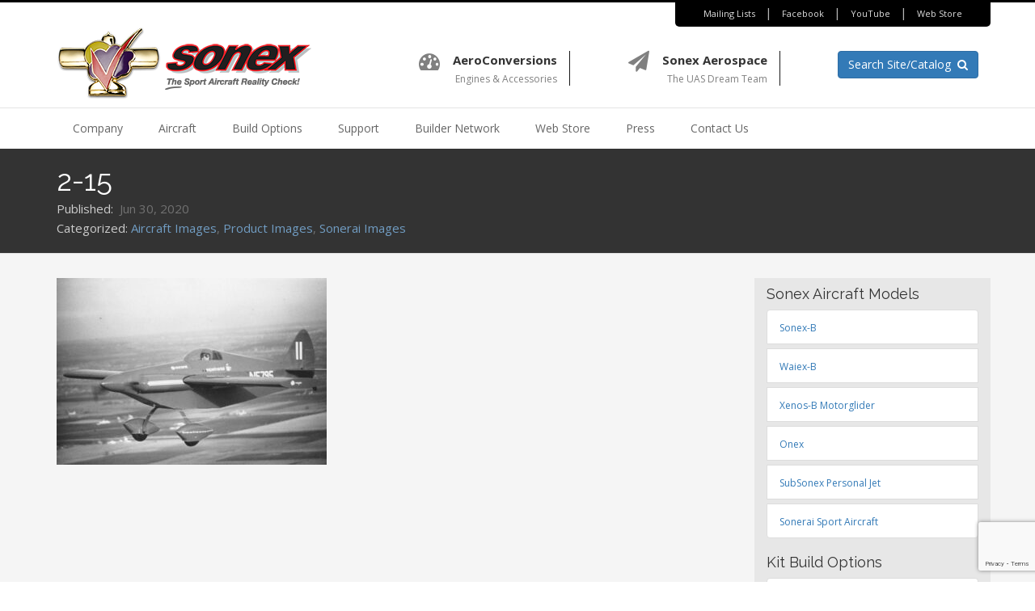

--- FILE ---
content_type: text/html; charset=utf-8
request_url: https://www.google.com/recaptcha/api2/anchor?ar=1&k=6Legyt0pAAAAAJ_6_pIjlyK9LKUI7pMRrKX2M1x-&co=aHR0cHM6Ly93d3cuc29uZXhhaXJjcmFmdC5jb206NDQz&hl=en&v=PoyoqOPhxBO7pBk68S4YbpHZ&size=invisible&anchor-ms=20000&execute-ms=30000&cb=q6qs3l58uw7
body_size: 48370
content:
<!DOCTYPE HTML><html dir="ltr" lang="en"><head><meta http-equiv="Content-Type" content="text/html; charset=UTF-8">
<meta http-equiv="X-UA-Compatible" content="IE=edge">
<title>reCAPTCHA</title>
<style type="text/css">
/* cyrillic-ext */
@font-face {
  font-family: 'Roboto';
  font-style: normal;
  font-weight: 400;
  font-stretch: 100%;
  src: url(//fonts.gstatic.com/s/roboto/v48/KFO7CnqEu92Fr1ME7kSn66aGLdTylUAMa3GUBHMdazTgWw.woff2) format('woff2');
  unicode-range: U+0460-052F, U+1C80-1C8A, U+20B4, U+2DE0-2DFF, U+A640-A69F, U+FE2E-FE2F;
}
/* cyrillic */
@font-face {
  font-family: 'Roboto';
  font-style: normal;
  font-weight: 400;
  font-stretch: 100%;
  src: url(//fonts.gstatic.com/s/roboto/v48/KFO7CnqEu92Fr1ME7kSn66aGLdTylUAMa3iUBHMdazTgWw.woff2) format('woff2');
  unicode-range: U+0301, U+0400-045F, U+0490-0491, U+04B0-04B1, U+2116;
}
/* greek-ext */
@font-face {
  font-family: 'Roboto';
  font-style: normal;
  font-weight: 400;
  font-stretch: 100%;
  src: url(//fonts.gstatic.com/s/roboto/v48/KFO7CnqEu92Fr1ME7kSn66aGLdTylUAMa3CUBHMdazTgWw.woff2) format('woff2');
  unicode-range: U+1F00-1FFF;
}
/* greek */
@font-face {
  font-family: 'Roboto';
  font-style: normal;
  font-weight: 400;
  font-stretch: 100%;
  src: url(//fonts.gstatic.com/s/roboto/v48/KFO7CnqEu92Fr1ME7kSn66aGLdTylUAMa3-UBHMdazTgWw.woff2) format('woff2');
  unicode-range: U+0370-0377, U+037A-037F, U+0384-038A, U+038C, U+038E-03A1, U+03A3-03FF;
}
/* math */
@font-face {
  font-family: 'Roboto';
  font-style: normal;
  font-weight: 400;
  font-stretch: 100%;
  src: url(//fonts.gstatic.com/s/roboto/v48/KFO7CnqEu92Fr1ME7kSn66aGLdTylUAMawCUBHMdazTgWw.woff2) format('woff2');
  unicode-range: U+0302-0303, U+0305, U+0307-0308, U+0310, U+0312, U+0315, U+031A, U+0326-0327, U+032C, U+032F-0330, U+0332-0333, U+0338, U+033A, U+0346, U+034D, U+0391-03A1, U+03A3-03A9, U+03B1-03C9, U+03D1, U+03D5-03D6, U+03F0-03F1, U+03F4-03F5, U+2016-2017, U+2034-2038, U+203C, U+2040, U+2043, U+2047, U+2050, U+2057, U+205F, U+2070-2071, U+2074-208E, U+2090-209C, U+20D0-20DC, U+20E1, U+20E5-20EF, U+2100-2112, U+2114-2115, U+2117-2121, U+2123-214F, U+2190, U+2192, U+2194-21AE, U+21B0-21E5, U+21F1-21F2, U+21F4-2211, U+2213-2214, U+2216-22FF, U+2308-230B, U+2310, U+2319, U+231C-2321, U+2336-237A, U+237C, U+2395, U+239B-23B7, U+23D0, U+23DC-23E1, U+2474-2475, U+25AF, U+25B3, U+25B7, U+25BD, U+25C1, U+25CA, U+25CC, U+25FB, U+266D-266F, U+27C0-27FF, U+2900-2AFF, U+2B0E-2B11, U+2B30-2B4C, U+2BFE, U+3030, U+FF5B, U+FF5D, U+1D400-1D7FF, U+1EE00-1EEFF;
}
/* symbols */
@font-face {
  font-family: 'Roboto';
  font-style: normal;
  font-weight: 400;
  font-stretch: 100%;
  src: url(//fonts.gstatic.com/s/roboto/v48/KFO7CnqEu92Fr1ME7kSn66aGLdTylUAMaxKUBHMdazTgWw.woff2) format('woff2');
  unicode-range: U+0001-000C, U+000E-001F, U+007F-009F, U+20DD-20E0, U+20E2-20E4, U+2150-218F, U+2190, U+2192, U+2194-2199, U+21AF, U+21E6-21F0, U+21F3, U+2218-2219, U+2299, U+22C4-22C6, U+2300-243F, U+2440-244A, U+2460-24FF, U+25A0-27BF, U+2800-28FF, U+2921-2922, U+2981, U+29BF, U+29EB, U+2B00-2BFF, U+4DC0-4DFF, U+FFF9-FFFB, U+10140-1018E, U+10190-1019C, U+101A0, U+101D0-101FD, U+102E0-102FB, U+10E60-10E7E, U+1D2C0-1D2D3, U+1D2E0-1D37F, U+1F000-1F0FF, U+1F100-1F1AD, U+1F1E6-1F1FF, U+1F30D-1F30F, U+1F315, U+1F31C, U+1F31E, U+1F320-1F32C, U+1F336, U+1F378, U+1F37D, U+1F382, U+1F393-1F39F, U+1F3A7-1F3A8, U+1F3AC-1F3AF, U+1F3C2, U+1F3C4-1F3C6, U+1F3CA-1F3CE, U+1F3D4-1F3E0, U+1F3ED, U+1F3F1-1F3F3, U+1F3F5-1F3F7, U+1F408, U+1F415, U+1F41F, U+1F426, U+1F43F, U+1F441-1F442, U+1F444, U+1F446-1F449, U+1F44C-1F44E, U+1F453, U+1F46A, U+1F47D, U+1F4A3, U+1F4B0, U+1F4B3, U+1F4B9, U+1F4BB, U+1F4BF, U+1F4C8-1F4CB, U+1F4D6, U+1F4DA, U+1F4DF, U+1F4E3-1F4E6, U+1F4EA-1F4ED, U+1F4F7, U+1F4F9-1F4FB, U+1F4FD-1F4FE, U+1F503, U+1F507-1F50B, U+1F50D, U+1F512-1F513, U+1F53E-1F54A, U+1F54F-1F5FA, U+1F610, U+1F650-1F67F, U+1F687, U+1F68D, U+1F691, U+1F694, U+1F698, U+1F6AD, U+1F6B2, U+1F6B9-1F6BA, U+1F6BC, U+1F6C6-1F6CF, U+1F6D3-1F6D7, U+1F6E0-1F6EA, U+1F6F0-1F6F3, U+1F6F7-1F6FC, U+1F700-1F7FF, U+1F800-1F80B, U+1F810-1F847, U+1F850-1F859, U+1F860-1F887, U+1F890-1F8AD, U+1F8B0-1F8BB, U+1F8C0-1F8C1, U+1F900-1F90B, U+1F93B, U+1F946, U+1F984, U+1F996, U+1F9E9, U+1FA00-1FA6F, U+1FA70-1FA7C, U+1FA80-1FA89, U+1FA8F-1FAC6, U+1FACE-1FADC, U+1FADF-1FAE9, U+1FAF0-1FAF8, U+1FB00-1FBFF;
}
/* vietnamese */
@font-face {
  font-family: 'Roboto';
  font-style: normal;
  font-weight: 400;
  font-stretch: 100%;
  src: url(//fonts.gstatic.com/s/roboto/v48/KFO7CnqEu92Fr1ME7kSn66aGLdTylUAMa3OUBHMdazTgWw.woff2) format('woff2');
  unicode-range: U+0102-0103, U+0110-0111, U+0128-0129, U+0168-0169, U+01A0-01A1, U+01AF-01B0, U+0300-0301, U+0303-0304, U+0308-0309, U+0323, U+0329, U+1EA0-1EF9, U+20AB;
}
/* latin-ext */
@font-face {
  font-family: 'Roboto';
  font-style: normal;
  font-weight: 400;
  font-stretch: 100%;
  src: url(//fonts.gstatic.com/s/roboto/v48/KFO7CnqEu92Fr1ME7kSn66aGLdTylUAMa3KUBHMdazTgWw.woff2) format('woff2');
  unicode-range: U+0100-02BA, U+02BD-02C5, U+02C7-02CC, U+02CE-02D7, U+02DD-02FF, U+0304, U+0308, U+0329, U+1D00-1DBF, U+1E00-1E9F, U+1EF2-1EFF, U+2020, U+20A0-20AB, U+20AD-20C0, U+2113, U+2C60-2C7F, U+A720-A7FF;
}
/* latin */
@font-face {
  font-family: 'Roboto';
  font-style: normal;
  font-weight: 400;
  font-stretch: 100%;
  src: url(//fonts.gstatic.com/s/roboto/v48/KFO7CnqEu92Fr1ME7kSn66aGLdTylUAMa3yUBHMdazQ.woff2) format('woff2');
  unicode-range: U+0000-00FF, U+0131, U+0152-0153, U+02BB-02BC, U+02C6, U+02DA, U+02DC, U+0304, U+0308, U+0329, U+2000-206F, U+20AC, U+2122, U+2191, U+2193, U+2212, U+2215, U+FEFF, U+FFFD;
}
/* cyrillic-ext */
@font-face {
  font-family: 'Roboto';
  font-style: normal;
  font-weight: 500;
  font-stretch: 100%;
  src: url(//fonts.gstatic.com/s/roboto/v48/KFO7CnqEu92Fr1ME7kSn66aGLdTylUAMa3GUBHMdazTgWw.woff2) format('woff2');
  unicode-range: U+0460-052F, U+1C80-1C8A, U+20B4, U+2DE0-2DFF, U+A640-A69F, U+FE2E-FE2F;
}
/* cyrillic */
@font-face {
  font-family: 'Roboto';
  font-style: normal;
  font-weight: 500;
  font-stretch: 100%;
  src: url(//fonts.gstatic.com/s/roboto/v48/KFO7CnqEu92Fr1ME7kSn66aGLdTylUAMa3iUBHMdazTgWw.woff2) format('woff2');
  unicode-range: U+0301, U+0400-045F, U+0490-0491, U+04B0-04B1, U+2116;
}
/* greek-ext */
@font-face {
  font-family: 'Roboto';
  font-style: normal;
  font-weight: 500;
  font-stretch: 100%;
  src: url(//fonts.gstatic.com/s/roboto/v48/KFO7CnqEu92Fr1ME7kSn66aGLdTylUAMa3CUBHMdazTgWw.woff2) format('woff2');
  unicode-range: U+1F00-1FFF;
}
/* greek */
@font-face {
  font-family: 'Roboto';
  font-style: normal;
  font-weight: 500;
  font-stretch: 100%;
  src: url(//fonts.gstatic.com/s/roboto/v48/KFO7CnqEu92Fr1ME7kSn66aGLdTylUAMa3-UBHMdazTgWw.woff2) format('woff2');
  unicode-range: U+0370-0377, U+037A-037F, U+0384-038A, U+038C, U+038E-03A1, U+03A3-03FF;
}
/* math */
@font-face {
  font-family: 'Roboto';
  font-style: normal;
  font-weight: 500;
  font-stretch: 100%;
  src: url(//fonts.gstatic.com/s/roboto/v48/KFO7CnqEu92Fr1ME7kSn66aGLdTylUAMawCUBHMdazTgWw.woff2) format('woff2');
  unicode-range: U+0302-0303, U+0305, U+0307-0308, U+0310, U+0312, U+0315, U+031A, U+0326-0327, U+032C, U+032F-0330, U+0332-0333, U+0338, U+033A, U+0346, U+034D, U+0391-03A1, U+03A3-03A9, U+03B1-03C9, U+03D1, U+03D5-03D6, U+03F0-03F1, U+03F4-03F5, U+2016-2017, U+2034-2038, U+203C, U+2040, U+2043, U+2047, U+2050, U+2057, U+205F, U+2070-2071, U+2074-208E, U+2090-209C, U+20D0-20DC, U+20E1, U+20E5-20EF, U+2100-2112, U+2114-2115, U+2117-2121, U+2123-214F, U+2190, U+2192, U+2194-21AE, U+21B0-21E5, U+21F1-21F2, U+21F4-2211, U+2213-2214, U+2216-22FF, U+2308-230B, U+2310, U+2319, U+231C-2321, U+2336-237A, U+237C, U+2395, U+239B-23B7, U+23D0, U+23DC-23E1, U+2474-2475, U+25AF, U+25B3, U+25B7, U+25BD, U+25C1, U+25CA, U+25CC, U+25FB, U+266D-266F, U+27C0-27FF, U+2900-2AFF, U+2B0E-2B11, U+2B30-2B4C, U+2BFE, U+3030, U+FF5B, U+FF5D, U+1D400-1D7FF, U+1EE00-1EEFF;
}
/* symbols */
@font-face {
  font-family: 'Roboto';
  font-style: normal;
  font-weight: 500;
  font-stretch: 100%;
  src: url(//fonts.gstatic.com/s/roboto/v48/KFO7CnqEu92Fr1ME7kSn66aGLdTylUAMaxKUBHMdazTgWw.woff2) format('woff2');
  unicode-range: U+0001-000C, U+000E-001F, U+007F-009F, U+20DD-20E0, U+20E2-20E4, U+2150-218F, U+2190, U+2192, U+2194-2199, U+21AF, U+21E6-21F0, U+21F3, U+2218-2219, U+2299, U+22C4-22C6, U+2300-243F, U+2440-244A, U+2460-24FF, U+25A0-27BF, U+2800-28FF, U+2921-2922, U+2981, U+29BF, U+29EB, U+2B00-2BFF, U+4DC0-4DFF, U+FFF9-FFFB, U+10140-1018E, U+10190-1019C, U+101A0, U+101D0-101FD, U+102E0-102FB, U+10E60-10E7E, U+1D2C0-1D2D3, U+1D2E0-1D37F, U+1F000-1F0FF, U+1F100-1F1AD, U+1F1E6-1F1FF, U+1F30D-1F30F, U+1F315, U+1F31C, U+1F31E, U+1F320-1F32C, U+1F336, U+1F378, U+1F37D, U+1F382, U+1F393-1F39F, U+1F3A7-1F3A8, U+1F3AC-1F3AF, U+1F3C2, U+1F3C4-1F3C6, U+1F3CA-1F3CE, U+1F3D4-1F3E0, U+1F3ED, U+1F3F1-1F3F3, U+1F3F5-1F3F7, U+1F408, U+1F415, U+1F41F, U+1F426, U+1F43F, U+1F441-1F442, U+1F444, U+1F446-1F449, U+1F44C-1F44E, U+1F453, U+1F46A, U+1F47D, U+1F4A3, U+1F4B0, U+1F4B3, U+1F4B9, U+1F4BB, U+1F4BF, U+1F4C8-1F4CB, U+1F4D6, U+1F4DA, U+1F4DF, U+1F4E3-1F4E6, U+1F4EA-1F4ED, U+1F4F7, U+1F4F9-1F4FB, U+1F4FD-1F4FE, U+1F503, U+1F507-1F50B, U+1F50D, U+1F512-1F513, U+1F53E-1F54A, U+1F54F-1F5FA, U+1F610, U+1F650-1F67F, U+1F687, U+1F68D, U+1F691, U+1F694, U+1F698, U+1F6AD, U+1F6B2, U+1F6B9-1F6BA, U+1F6BC, U+1F6C6-1F6CF, U+1F6D3-1F6D7, U+1F6E0-1F6EA, U+1F6F0-1F6F3, U+1F6F7-1F6FC, U+1F700-1F7FF, U+1F800-1F80B, U+1F810-1F847, U+1F850-1F859, U+1F860-1F887, U+1F890-1F8AD, U+1F8B0-1F8BB, U+1F8C0-1F8C1, U+1F900-1F90B, U+1F93B, U+1F946, U+1F984, U+1F996, U+1F9E9, U+1FA00-1FA6F, U+1FA70-1FA7C, U+1FA80-1FA89, U+1FA8F-1FAC6, U+1FACE-1FADC, U+1FADF-1FAE9, U+1FAF0-1FAF8, U+1FB00-1FBFF;
}
/* vietnamese */
@font-face {
  font-family: 'Roboto';
  font-style: normal;
  font-weight: 500;
  font-stretch: 100%;
  src: url(//fonts.gstatic.com/s/roboto/v48/KFO7CnqEu92Fr1ME7kSn66aGLdTylUAMa3OUBHMdazTgWw.woff2) format('woff2');
  unicode-range: U+0102-0103, U+0110-0111, U+0128-0129, U+0168-0169, U+01A0-01A1, U+01AF-01B0, U+0300-0301, U+0303-0304, U+0308-0309, U+0323, U+0329, U+1EA0-1EF9, U+20AB;
}
/* latin-ext */
@font-face {
  font-family: 'Roboto';
  font-style: normal;
  font-weight: 500;
  font-stretch: 100%;
  src: url(//fonts.gstatic.com/s/roboto/v48/KFO7CnqEu92Fr1ME7kSn66aGLdTylUAMa3KUBHMdazTgWw.woff2) format('woff2');
  unicode-range: U+0100-02BA, U+02BD-02C5, U+02C7-02CC, U+02CE-02D7, U+02DD-02FF, U+0304, U+0308, U+0329, U+1D00-1DBF, U+1E00-1E9F, U+1EF2-1EFF, U+2020, U+20A0-20AB, U+20AD-20C0, U+2113, U+2C60-2C7F, U+A720-A7FF;
}
/* latin */
@font-face {
  font-family: 'Roboto';
  font-style: normal;
  font-weight: 500;
  font-stretch: 100%;
  src: url(//fonts.gstatic.com/s/roboto/v48/KFO7CnqEu92Fr1ME7kSn66aGLdTylUAMa3yUBHMdazQ.woff2) format('woff2');
  unicode-range: U+0000-00FF, U+0131, U+0152-0153, U+02BB-02BC, U+02C6, U+02DA, U+02DC, U+0304, U+0308, U+0329, U+2000-206F, U+20AC, U+2122, U+2191, U+2193, U+2212, U+2215, U+FEFF, U+FFFD;
}
/* cyrillic-ext */
@font-face {
  font-family: 'Roboto';
  font-style: normal;
  font-weight: 900;
  font-stretch: 100%;
  src: url(//fonts.gstatic.com/s/roboto/v48/KFO7CnqEu92Fr1ME7kSn66aGLdTylUAMa3GUBHMdazTgWw.woff2) format('woff2');
  unicode-range: U+0460-052F, U+1C80-1C8A, U+20B4, U+2DE0-2DFF, U+A640-A69F, U+FE2E-FE2F;
}
/* cyrillic */
@font-face {
  font-family: 'Roboto';
  font-style: normal;
  font-weight: 900;
  font-stretch: 100%;
  src: url(//fonts.gstatic.com/s/roboto/v48/KFO7CnqEu92Fr1ME7kSn66aGLdTylUAMa3iUBHMdazTgWw.woff2) format('woff2');
  unicode-range: U+0301, U+0400-045F, U+0490-0491, U+04B0-04B1, U+2116;
}
/* greek-ext */
@font-face {
  font-family: 'Roboto';
  font-style: normal;
  font-weight: 900;
  font-stretch: 100%;
  src: url(//fonts.gstatic.com/s/roboto/v48/KFO7CnqEu92Fr1ME7kSn66aGLdTylUAMa3CUBHMdazTgWw.woff2) format('woff2');
  unicode-range: U+1F00-1FFF;
}
/* greek */
@font-face {
  font-family: 'Roboto';
  font-style: normal;
  font-weight: 900;
  font-stretch: 100%;
  src: url(//fonts.gstatic.com/s/roboto/v48/KFO7CnqEu92Fr1ME7kSn66aGLdTylUAMa3-UBHMdazTgWw.woff2) format('woff2');
  unicode-range: U+0370-0377, U+037A-037F, U+0384-038A, U+038C, U+038E-03A1, U+03A3-03FF;
}
/* math */
@font-face {
  font-family: 'Roboto';
  font-style: normal;
  font-weight: 900;
  font-stretch: 100%;
  src: url(//fonts.gstatic.com/s/roboto/v48/KFO7CnqEu92Fr1ME7kSn66aGLdTylUAMawCUBHMdazTgWw.woff2) format('woff2');
  unicode-range: U+0302-0303, U+0305, U+0307-0308, U+0310, U+0312, U+0315, U+031A, U+0326-0327, U+032C, U+032F-0330, U+0332-0333, U+0338, U+033A, U+0346, U+034D, U+0391-03A1, U+03A3-03A9, U+03B1-03C9, U+03D1, U+03D5-03D6, U+03F0-03F1, U+03F4-03F5, U+2016-2017, U+2034-2038, U+203C, U+2040, U+2043, U+2047, U+2050, U+2057, U+205F, U+2070-2071, U+2074-208E, U+2090-209C, U+20D0-20DC, U+20E1, U+20E5-20EF, U+2100-2112, U+2114-2115, U+2117-2121, U+2123-214F, U+2190, U+2192, U+2194-21AE, U+21B0-21E5, U+21F1-21F2, U+21F4-2211, U+2213-2214, U+2216-22FF, U+2308-230B, U+2310, U+2319, U+231C-2321, U+2336-237A, U+237C, U+2395, U+239B-23B7, U+23D0, U+23DC-23E1, U+2474-2475, U+25AF, U+25B3, U+25B7, U+25BD, U+25C1, U+25CA, U+25CC, U+25FB, U+266D-266F, U+27C0-27FF, U+2900-2AFF, U+2B0E-2B11, U+2B30-2B4C, U+2BFE, U+3030, U+FF5B, U+FF5D, U+1D400-1D7FF, U+1EE00-1EEFF;
}
/* symbols */
@font-face {
  font-family: 'Roboto';
  font-style: normal;
  font-weight: 900;
  font-stretch: 100%;
  src: url(//fonts.gstatic.com/s/roboto/v48/KFO7CnqEu92Fr1ME7kSn66aGLdTylUAMaxKUBHMdazTgWw.woff2) format('woff2');
  unicode-range: U+0001-000C, U+000E-001F, U+007F-009F, U+20DD-20E0, U+20E2-20E4, U+2150-218F, U+2190, U+2192, U+2194-2199, U+21AF, U+21E6-21F0, U+21F3, U+2218-2219, U+2299, U+22C4-22C6, U+2300-243F, U+2440-244A, U+2460-24FF, U+25A0-27BF, U+2800-28FF, U+2921-2922, U+2981, U+29BF, U+29EB, U+2B00-2BFF, U+4DC0-4DFF, U+FFF9-FFFB, U+10140-1018E, U+10190-1019C, U+101A0, U+101D0-101FD, U+102E0-102FB, U+10E60-10E7E, U+1D2C0-1D2D3, U+1D2E0-1D37F, U+1F000-1F0FF, U+1F100-1F1AD, U+1F1E6-1F1FF, U+1F30D-1F30F, U+1F315, U+1F31C, U+1F31E, U+1F320-1F32C, U+1F336, U+1F378, U+1F37D, U+1F382, U+1F393-1F39F, U+1F3A7-1F3A8, U+1F3AC-1F3AF, U+1F3C2, U+1F3C4-1F3C6, U+1F3CA-1F3CE, U+1F3D4-1F3E0, U+1F3ED, U+1F3F1-1F3F3, U+1F3F5-1F3F7, U+1F408, U+1F415, U+1F41F, U+1F426, U+1F43F, U+1F441-1F442, U+1F444, U+1F446-1F449, U+1F44C-1F44E, U+1F453, U+1F46A, U+1F47D, U+1F4A3, U+1F4B0, U+1F4B3, U+1F4B9, U+1F4BB, U+1F4BF, U+1F4C8-1F4CB, U+1F4D6, U+1F4DA, U+1F4DF, U+1F4E3-1F4E6, U+1F4EA-1F4ED, U+1F4F7, U+1F4F9-1F4FB, U+1F4FD-1F4FE, U+1F503, U+1F507-1F50B, U+1F50D, U+1F512-1F513, U+1F53E-1F54A, U+1F54F-1F5FA, U+1F610, U+1F650-1F67F, U+1F687, U+1F68D, U+1F691, U+1F694, U+1F698, U+1F6AD, U+1F6B2, U+1F6B9-1F6BA, U+1F6BC, U+1F6C6-1F6CF, U+1F6D3-1F6D7, U+1F6E0-1F6EA, U+1F6F0-1F6F3, U+1F6F7-1F6FC, U+1F700-1F7FF, U+1F800-1F80B, U+1F810-1F847, U+1F850-1F859, U+1F860-1F887, U+1F890-1F8AD, U+1F8B0-1F8BB, U+1F8C0-1F8C1, U+1F900-1F90B, U+1F93B, U+1F946, U+1F984, U+1F996, U+1F9E9, U+1FA00-1FA6F, U+1FA70-1FA7C, U+1FA80-1FA89, U+1FA8F-1FAC6, U+1FACE-1FADC, U+1FADF-1FAE9, U+1FAF0-1FAF8, U+1FB00-1FBFF;
}
/* vietnamese */
@font-face {
  font-family: 'Roboto';
  font-style: normal;
  font-weight: 900;
  font-stretch: 100%;
  src: url(//fonts.gstatic.com/s/roboto/v48/KFO7CnqEu92Fr1ME7kSn66aGLdTylUAMa3OUBHMdazTgWw.woff2) format('woff2');
  unicode-range: U+0102-0103, U+0110-0111, U+0128-0129, U+0168-0169, U+01A0-01A1, U+01AF-01B0, U+0300-0301, U+0303-0304, U+0308-0309, U+0323, U+0329, U+1EA0-1EF9, U+20AB;
}
/* latin-ext */
@font-face {
  font-family: 'Roboto';
  font-style: normal;
  font-weight: 900;
  font-stretch: 100%;
  src: url(//fonts.gstatic.com/s/roboto/v48/KFO7CnqEu92Fr1ME7kSn66aGLdTylUAMa3KUBHMdazTgWw.woff2) format('woff2');
  unicode-range: U+0100-02BA, U+02BD-02C5, U+02C7-02CC, U+02CE-02D7, U+02DD-02FF, U+0304, U+0308, U+0329, U+1D00-1DBF, U+1E00-1E9F, U+1EF2-1EFF, U+2020, U+20A0-20AB, U+20AD-20C0, U+2113, U+2C60-2C7F, U+A720-A7FF;
}
/* latin */
@font-face {
  font-family: 'Roboto';
  font-style: normal;
  font-weight: 900;
  font-stretch: 100%;
  src: url(//fonts.gstatic.com/s/roboto/v48/KFO7CnqEu92Fr1ME7kSn66aGLdTylUAMa3yUBHMdazQ.woff2) format('woff2');
  unicode-range: U+0000-00FF, U+0131, U+0152-0153, U+02BB-02BC, U+02C6, U+02DA, U+02DC, U+0304, U+0308, U+0329, U+2000-206F, U+20AC, U+2122, U+2191, U+2193, U+2212, U+2215, U+FEFF, U+FFFD;
}

</style>
<link rel="stylesheet" type="text/css" href="https://www.gstatic.com/recaptcha/releases/PoyoqOPhxBO7pBk68S4YbpHZ/styles__ltr.css">
<script nonce="Vmf_6zkMXCaI0sQDxE91kQ" type="text/javascript">window['__recaptcha_api'] = 'https://www.google.com/recaptcha/api2/';</script>
<script type="text/javascript" src="https://www.gstatic.com/recaptcha/releases/PoyoqOPhxBO7pBk68S4YbpHZ/recaptcha__en.js" nonce="Vmf_6zkMXCaI0sQDxE91kQ">
      
    </script></head>
<body><div id="rc-anchor-alert" class="rc-anchor-alert"></div>
<input type="hidden" id="recaptcha-token" value="[base64]">
<script type="text/javascript" nonce="Vmf_6zkMXCaI0sQDxE91kQ">
      recaptcha.anchor.Main.init("[\x22ainput\x22,[\x22bgdata\x22,\x22\x22,\[base64]/[base64]/[base64]/[base64]/[base64]/UltsKytdPUU6KEU8MjA0OD9SW2wrK109RT4+NnwxOTI6KChFJjY0NTEyKT09NTUyOTYmJk0rMTxjLmxlbmd0aCYmKGMuY2hhckNvZGVBdChNKzEpJjY0NTEyKT09NTYzMjA/[base64]/[base64]/[base64]/[base64]/[base64]/[base64]/[base64]\x22,\[base64]\\u003d\x22,\[base64]/Xw5ceWvCoMOETAk3w5dmwq4ccDBeTlU6w77DvsKcwrFOwog5ImYRYcKsHwZsPcKgwp3CkcKpScO2YcO6w6vCqsK1KMOnJsK+w4MwwqQgwo7CtcK5w7oxwrROw4DDlcKsPcKfScK/cyjDhMKew5QxBFDCvMOQEELDoSbDpVDCt2wBVAvCtwTDukNNKnldV8OMWsOFw5J4AHvCuwtlI8Kifh9wwrsXw6DDtMK4IsKYwrLCssKPw7FWw7hKBcK2N2/Dj8OCUcO3w6LDgQnChcOBwpciCsOUBCrCgsOkIHhwLMOGw7rCiTLDucOEFHsywofDqk7Cn8OIwqzDr8OlYQbDhMKHwqDCrHjCqkIMw4PDi8K3wqoAw4MKwrzCkMKjwqbDvWfDoMKNwonDsmJlwrhrw781w4nDksKBXsKRw6AAPMOcWcKOTB/[base64]/TTxmb39LwpMhw5bDjsKuAMKEwpbDgH3CosOCJMOaw69Hw4E9w442fGdaeAvDgDdycsKTwotMZjnDisOzcmdsw61xcsOIDMOkVy06w6MPPMOCw4bCpcKmaR/CtMORFHwAw7U0UxJkQsKuwp3CqFRzOMO4w6jCvMK9wp/DpgXCr8Ofw4HDhMOxbcOywpXDvMO9KsKOwpXDlcOjw5A/[base64]/w4lbVWXCjsOZw5rDnsOawotLLMOuF8OaI8KMf8OjwqA2w7IYI8Owwp0mwq/DvlgifsO9YMONMcKQJiHCg8KJMTrCm8KQwqbCo1TCgnh+a8OYwqLCrRQCXilZwp3Cn8OMwqs3w40ywp3CvCYHw5fCk8KrwoUkIlvDsMOzPVN7OH/DpsK+wpFCw6EsP8KEeU3CrnUcbMKLw7LDoXl/NhwVw7TCvD9TwqMXwqzDgEXDm11LF8K5YkvDmcKnw6YaSBnDlAHCpAtMwprDk8Kwc8OIwpxbw7/[base64]/Dlh4DwqTDvsOFw6UTw4/[base64]/DuyfDpcKKWMKXbMKOwpzCpcKJGQDCssKVwqHCkxJkw73Cn18ZdsOyeSJfwq/DuCPDr8KMw5DCgMOcw4QNBMOiwrfCjMKGG8OCwqEQwrjDqsK/wqjCpsKETjAqwrhDUnrDjE/CmE7CoAbDs07Ds8OWaB4rw5PCiErDtHcHTFzCsMOIG8OHwqHCmMKEEsO8w5vDnsOcw6Bmc0sVakQeWikIw7XDq8OUwovDimICSi4qw5PCkwJCDsOFDGM/G8O+KgoScy7ChMODwqcOMlbCtmnDm07CncORWcOlw4IwfsOtw4TDk03CqCfClw3DocKqDGUiwrN/wo7DvXTDnjoZw7VSMG4NIcKSMsOEw7bCpMOofUvCjcOrecOQw4cTT8KKw6p2w7rDkxkmVsKpYjxlSMO2w5NFw7jCqBzCu3UGAnzDvsKdwpM9woLChlzCu8KBwpJpw4pwDwfCqiNOwojCmMKHFMOyw49hw5dJX8O3Yi45w4vCgCPDrsOYw590YkwzW2DChmfCuA43wq/Dpz/ClsOEW13CtsONYWjDnsKoN3Zxw4/DqcOTwqLDgcO7emIaDsKlwptWKHl5wr9nCsKfcsKYw4xqfMKxCDQ9fMObPMKMw4fClMOMw4EyQsKLOjHCrMOhJxbCgMKVwonCj1/CgsOQLnpZOcKqw5bDhnQMw6fCgMOASsOJwoZEMMKFE3fCr8KCwrvCph/CtDEdwrwzRX9TwrTCpSt4w61Vw7nDvsKqw6jDq8KjS0gnw5I1wr9CKsO/ZkHCnCzChh5IwqvChMKEGMKGOGtvwq1hw7jDvA4Wdyw7KTVLwqvCgsKAF8KOworCiMKPPll6HhdHS03DmTPCn8OhUU3CosOfOsKQZMOmw4EIw5oVwp/CoV48A8OHwrYJc8Oew4bCm8OJPcOoeTTDtsKgNS7CvcO9PMO6w4rDjFrCssOFw4LDhGrCpw/[base64]/DjMOMfSnCuy3DlRLCiA1QwpRJw5FCOMOuwrfDi0pZI0BKw7UxGj17w43CgGdfwqgFw5x0wrlUGMOBZ2k/wr7DgXzCqcOYwp7CgMOCwqFvIw/CoEQzw43CtsOzwo0Nw5gbw5nDvH/CmkDCj8OABsO8wpAJPRMtJsK6VcKsTXpZW31fXMOPG8O+TsO5w4JWFCdPwoLCtcOLSMOKOcOEwr/CvsKhw6LCvlHDtmZaKcO8TsKvZMOaD8OYHcKnw7o5wqdOwpbDncOsfD1MfcK+w4/CsGzCuAJUEcKKNjAoI0vCnUEaEkbDmivDj8Oyw4/ChX5owpfCg20lQxVaDMOwwp8yw4oHw4Z+JTTCnXIJwoBbdE/CvTLDhDfCt8K8w7TCrXFmCcK9w5PDksO5GQQ0VF1hwqsnZ8OlwqHCgl15wpNaeBMew4VWwp3CpjMaSg96w65GfMOKDMKnwr7Do8KcwqRKw5nCuFPDssOEwrhHEcKPwqUpw6xSAg91w5VRMsK0CBzCqsK+KsO3IcK+GcKLZcO7ZjDCi8OaOMOsw6ATBRkIwr/CuEnCpTrDq8OGRAvDmzhywqkADMOqwokXw6AbeMKXMcK4Eh4CbAUnw6Apw4jDtCjDhHoZw7XDhcOQQxwQbsORwoLCrGAkw5w5fcOZw5fCmcK3wq3Cv0HCrVhFehsLV8KJIcK3bsOUVcKTwqF4w7Zhw7kSLMKbw41JecOXeHZxWsO/wpIrwqzCmw0rXCFJw5ZIwrTCqzxtwp/[base64]/D3oDZMKJKsK2w5oYST3ChERDw4oFwrhpw67CqkHCtcO/eXU2HMK2P0hTE2TDl3lPcsK+w4UgPsKyQG/CoyItCC3DscO5w5DDosODw5zDj07DtcKQPm/[base64]/DMKqwpnCm8KEwrzCocKxRAITwojCgQ9aEMKXw5PCgDcZLgPDvsKAwp4sw4XDr0pKJcOqwpnCjQfCtxBWwpLCgMOSw5bClMODw51MRcODQ1gWc8OFblNKaEd9w5PCtjptwrMUwpZJw5bDtR1wwpvDpBI6wpl9wq97Vj7Dr8O/wqxIw5FPIDliw5J9w5HDhsKOZDR2BUTDt3LCscK1wrnDjxwsw4osw7/DrCvDsMKIw5PChVRxw5dyw6sDc8K4wrvCr0PCrVkfTkZNwpjCjRHDmg7CuQNwwq/ClXTCikUzw69/w6nDpUHCsMKDXcK2wr7DtcOEw606FBJrw5FoMcKVwpbDvHDCtcKkw6UJwrHDn8KOwpDClCdCwqfDsA5/LsOZDw4gwpXDpcOjwrbDrRZce8OpKsOZw5t6ZsOCKnx9woo9V8Oew5RJw6xFw7XCt2IGw7PDmcKVw4PCoMO1D10gU8O3AhnDtk3CgAlawpjCssKnwq7CuhPDi8K7LDrDhMKGw7vCq8OJbU/CoADCmnQ5w77ClMK5OMOWAMK2w5lbw4nDhMO1wodVw7nCscKvwqfCrCTDjBYJdcOxwoBNC3HCgMKZw7DCicO3wqTCjFfCqsOvw4fCvQnDrsKPw6/CvcKew4BzF1pKKsOZw6MWwq54CMOGVS4qe8O3BHLDu8KtdMK8w4vCnT3Cg0F7R3xiwqXDkAosW1DCmcKQMT/[base64]/Ci8Khwppyw5PCtiQRwq9hLMK2wofDg8KUMMK3wqjDgcKHw6MJw7JWPAxSwocbfhfCt0LDg8OkCVLCkhbCtzxOYcOdwpPDo3w7w5HClsO6D2h2w4HDgsOrVcKsHQ/Duw3CiBAmwoVxRzDDhcOJw6gIWnLDjB/[base64]/Cv8OmPlXCpyfDnk/CqQLCr8O/asOvacOhK1DDu8KDwpHChsOScMK5w7fDusOre8KdEsKhDcO6w4IZasOIA8O4w4zCl8KHw74ew7tCw7Egw5NCw7TDisKswovCgMKERX4LfgcRZRMrw5g1w7PCq8O8w5DCl0DCssO4dzc5wqNIDEthw69UT1TDmg7Cr2UUwrJhwqUOwocpw44/wpvCjBFaLsKuw7bDvRs8wrDCkVLDg8KwUsK0w4jDr8KMwqrDkcOnw5nDuQ3CnAh6w7bCgmB3EsOFw5ImwobCpT7CiMKpH8Kgwq7Dk8KpfcKzw5UzE2LCmsKBNwJOGkBkCUIqMVrDsMO3WnBYw45BwrUpIRlmwrnDhcOGVnoobMKONB5CeQ8UfMO/JMOnM8KOQMKRw6Eaw4Rjwp4/woI7w5ZiYzYzN3VSwqsWOD7DlMKIw7dMwovCp33CrjfCgsOAw4HCv2vCt8OeYsK0w4gFwoHCqUY4MCs+GMKfaTM5PcKHNcKjN1/CpznDq8OyIzZ/w5UIw511w6LDg8OSf1IubsKMw4XCmATDuADCscKjw43CgWx7bCsKwpV8wonCmWbDrFnCoyRwwq/Cg2TDjk7CmyfDpcO5w6sLw7FeSUbDjMKwwqo3w5cnDMKHwr7Dv8OLwqbCoXBqwpLCmsK/EMKGwrfDjcOSw7FAw5bCkcKxw6gHwpvCpsO5w6J5w4rCnEQowofClsKlw4F9w5Erw7QZLsOoYAvDkWnDncKMwoYZw5HCs8O3TB/CucKMwq3CjmNjLMKew4hfw6vCo8KqTcOsEQHCsXXCgA7DukkeNsKIViHCnsKlwq9vwocYaMKVwoPCpS3DusK7KlnCuiIECsKlUcKDIX7CryfCtDrDpHV0YMK5wpXDqCBsI3pdeDVMeldEw6R8KgzDsEjDucKqwq7Cg1gkMFrDszZ/OHHCr8K4w7F4esKnb1Yswo9Ydllfw4vDrcOHw6PClj8hwqpPcTo1wq9+w7nCpjIOwoRHI8KwwoPCvcKSw7s5w61rA8OLwrLDisKQC8O8wp7DkVTDqCDCg8OMwrvDlzcRbCtswqrCjRXDgcKgUAPCpgRlw4DDkz7DvRcuw4JzwrTDvMOiw4VowpTChFLDt8O/woRhNS83w6odMMKVwq/CnnXDqBbCkTjDrMK9w6FZwpPCg8Kyw7XDrmZ0Y8OBwpzCkMK4wpwDKBzDr8Oyw6EhVcK+w6vCpMO7w7jDi8KKw77Dnx7Do8Kgwo9fw4ZKw7A8F8O3fcKGwrtABcKFw6rDncO0w44/[base64]/bcOtCcKRw4jDm0ozacKyb8KZVF7CilrDq3PCs0VIRQ7Crz8Xw7LDlHvCiGofUcK9w6nDncOkw7/CqjtlIsKBTy8hw6gZw6/CjifDqcKMw58qwoLDj8O3VcKiJMKMdMOnUcOmwrVXYsObFzRjXMKJwrTCk8OxwrjDvMKtw6fCmcKDPGVEM1bCjMO/DV0XVBh+dSdBwpLCgsKEBBbCn8OfM2XCsB1Jwqsyw57Ch8KCw7t0KcOiwo0PezzCtcOJw4t5DRfDm2ZRw7TCj8Ovw4vCpDPCk1XDt8KYwopFw7B4ZD4/w7nCnFPCr8Kww7lpw63CvcOsWsOSw6h/wrofw6fDgS7DhMKWLnbDtsKNw5XDucKdTMKxw4JowrAiWUQ7EzB3BGXCkl1VwrYLwrfDoMKnwpjDrcOLacOAwo0KdsKOfcKlw57CvDobHzjDv33DuGDDr8Kxw5vDrsOtwpE5w6YPewbDmErCvknCsAvDtsO5w7dYPsKPw5xMScKKOMOtO8ODw7HCkMKiw51/woBJwpzDpyYyw6wLw4fDkmlccsOuIMO9wqDDl8KUYiRkwq/DikEQJC1hYDfDm8KuDcKEcS83BcOMXcKAw7DDmMOjw5fCmMKTYGzCicOsfcO1w7rDvMOWfkvDl0AwwpLDqsKqQW7CvcOwwobDhl3CusOkUMOYUcOrdcKWwp/DnMO/IMOqw5dkw5RFfcOmw79gwrAaT09owrRZw6HDksOLwolbw5/CiMKUwqN3w6bDi0PDgsOpwr7DpUsXQMKqwqXDg3Bdwp8gSMOdwqQXPMK+UDBRw4QwXMObKBgJw5Yfw4VXwo1cMDp5Q0XDocOPf1vDlTYtw6LDrsONw6/DrEvDl2vCnsKjw5M5wp7DiW9aEcK9w7ohw4PDij/[base64]/w4wew6IMwqrDj8KkLcOBacK6IsOuwp/Cm8K2w78eUMO2QEZPwprCrcKcNQZmJSV0OnNFw7vCln0+HkEqHmXCmxrDlgrCqVkUwqvCpxMhw4bCkwvCq8Oaw6Y2Rgl5PsO7OlvDk8Kowoh3RgnCqjIAw4jDicK/[base64]/[base64]/Dl0E0wpDDocKWDGDDuEcYwo1xw7jCosOcw5k4wqHCqV8Mw6Zjw6w7V1jCjcOOMMOqBMOQNMK4fMKzAjl+bjBXTW3Ch8K4w6nCt3F+w6J6wpfDmsOYcsKjwqPDqS8BwpNVfV/[base64]/[base64]/[base64]/DhcKrUEhebScfw5PCtMO/[base64]/[base64]/[base64]/wrxkwq7DqMK8M8KzwqJoETs3YsK6wqV6KAwJawEKwqvDicOLMcKPNcObGxfCiSDCosOlDcKTFBl+w7fDlMOGRcOiwoMgHsKdBUzCk8OAw5DCsTfDpi4Aw6/DlMOyw6EZPFgsMcK4GzvCqkfClHcXwr/DncOJw63CoA3DvR4FAxxHWsK/woMtB8Ohw5pRwocNJMKAwovDuMONw78dw7TCsjVnMxPCqMOGw4J+XcK6w6PCgMKMw7fCgDEwwpE4ciohZ0INw598woRow5prDsKrH8K4w6XDokJcfcOJw5jDnsOUOF1Ow6bCt0rDj3PDmDfCgsK8cyB4PcO3asOjw5lBw7jCjFPCisOkwqjCq8ORw5UrS1JCf8Olcw/[base64]/w5BRJ1pBw57CqHgXw6tOSMOuKCnDo3vDgsObw5HDoMOcbcKvwrVjwqbCh8KTw6pjM8OMw6PCnsKtO8OtfQHDs8OgOS3DoRJ/HcKFwrXCocOicMOSTsK6wrbDnlrDpQ3CtQLCuz7DgMOBGCpTw4NowrfDisKECUnCuXHCry0Bw53ClMKtaMKRwrAaw6Vew5bCm8OcCsK0Bl3CisK/w6jDhB3CjX/DtcKKw71jDsOqZ3gzbMKMHsKuDcK/M28sNsKmwoEMOGLCjsKLacO9w4pUwrUjNFdTw5EYwpLDicKzLMOWwqQNwqzDu8KvwpzCjl8KWMOzwq/Dp17CmsOMw5Urw5hqwr7CjsKIw6rCkw85w6hfw4AOw5zDuQPCgnR6XCZDTMKjw745Y8OKw5rDqk/[base64]/[base64]/IMKZw5p3w7BHwq7CjcOKbRsmwrXDmyHDqsKtLSB8wqvCmATCocOlworDu2DCjzkXLEfCmTIQBsOswqfClTPCtMOXMHjDqS5VdRduXsO4Gj3CucO1wo03wp0ow7taA8KqwqfCtcOgwo/DnHnCqwESGcK8AMOtElLChMOWNBx4N8OqTWEMLTzDqsKOwpPDv0TCjcK4w7Raw7YgwpIYwr4lYl7CpMO1G8KWTMKnKsK9U8KXwoAfw5RAVxINU2Zpw4DDkWPDumdRwo3DscO1SgElO1jDh8KfQARyDcOgCx3CicKrISg1wo53wo/Cl8O8ZmvDgW/[base64]/DrzESMMOKA35jBywEHU0rNBHCoxbDmzfDjzoHwpAyw4JNRcKSLlwcOsKRw4nDlsO2wpXCjSd+wrA0H8KTX8OgE0vCpmsCw6lyJTbDrxjCjcKpw7TCoH5fdxDDpTZ7TsObwpNjETo7TmseWD9sPmvCj1nCicKsEyDDjxfDiiPCrQ7CphbDgj3Cki/DnsOuOsKcGVDDlMOyQ1A9OxteYmfCm2ZvaSZ9UsKow7PDicOOYMOCQsOPI8KrdxAjeGpdw6TCpMOoImRBw5LDoXnDv8Oiw7vDmGrCuGQ1w5pYwrgHL8KowpXCnWZ0wpLDljnCtMK4BMOWw7c/NsK/ezhDNcO9w7x6wrPCmhnDkMOlwoDDv8KzwoFAw5/[base64]/[base64]/CtMKkw7DCoMOmWcKRw70FEcO6wq0owqnDlXgNwqhOwq/DkmjDhnw2L8OKD8OpYBl2woEqTcKIDsOJdwd5Ii/[base64]/[base64]/CqsKgWMOjB8KGw6XCqGjDg8Khw54HZ8KMNMKUWsOkw5fCo8O3McOGMCrDvGJ/w41Hw6XCu8OgM8K9Q8O7KMOkTFQ4UVDCrybClcOGDx5iwrQpw4HDiBBfOSnDrRNMI8KYKcO7w63CucOqwq3CpFfCqkrDjXlIw6vCkDHChsOSwovDvQXDlcKxw4F9wqNww6Azw606LSPCjxjDv1oMw5/CgBNXBMOFwpgHwpB/KMKCw6LCiMO4DcKzwrfDoCLCsTvCtATDs8KRCT0KwolwZ3wswpjDlkIdXCvCmsKfDMOSERLDpcOeZ8KuS8K4TgDDmTXCicOVXH8ySsORa8KcwpfDsUDDvW49wpXDisOXI8O4w5LCmnrDjMOpw6vDgsKFIMOvwqDDvBlFw5o2LcK1wpbDlHltUC3DhwISw4DCjsK/esOww5zDhcKzNsKRw5JKeMOxRMK7OcKONGIIwpZ7wpFrwotJwp/DpWtLwpVcT3vCnFk+woDDkcOEPCokS29fWDrDrMOewr3Drz5qw7ADEA8uLX5ywqggVVh3JWgjMXvCmRhCw7HDmA7CpsKEw5LCpGdTIEkhwqvDiGTDusOuw6hDw6R6w7vDk8KTwoIhV1/[base64]/[base64]/ChsO+RDXDlyzCjhTCo8OJNR7DgMOSw7/DvHHCrMOGwrLDlTV8w6zCiMO+PzNEwpoSw75QGwzCoWwOPMOzwoBOwqnDowtbwoV4Q8OvTcO2w6XCi8KHw6PCsSoYw7FhwqXDk8Kpw4HCrDHCgMOuBsKFw7jCkhVwPUEeCAnClcKBwphpw5x0woI8PsKhCMKywpXCuVTDjx4/w5l9LkzDi8KhwqpEfGR2OMKKwpANT8OaTVRww7AFwqNJBCPCt8Oqw4LCt8OiJAxBw6fDlMKDwpLCvwfDkmrCvEfCjsOXw6Z2w4kWw4vDgzDCrjM7wrEFdADDjMKxITzDnMKlLj/Cv8OJXMK8XRDDvMKMw57CjUsbAsO6w4bCjSobw71nwojDoAwTw4QXVAFudcO7wr0Gw4J+w51qAwgOw41twrhSFTs6NcOJwrfDgiQdwpplaRwDMUzDosKvwrFfZcOAdMOELsOEPMKZwq/Ckxcbw5nCgMKeM8Kdw61FL8OzSBxUJWVzwolEwpFbPMOlCVjDmAMIIsOIwrDDjMOQw4cPGiLDt8OTT1BrBsKmwpzClsKCw5jDjMOkwo3DuMOTw5HCmVMpQcKwwo0pVQkJw4TDoC/[base64]/w4bCo3cKw6PCj3TCv8OFRMOoelrCkcOewrTDi8OWw5UOw5TCqcOgwr3CqlglwrBrHUvCkMKyw4bCrMODRgEVZAMyw69/[base64]/w59WXAtDfmDDlcOARE4WDh3CmAsYw5jCqS13wqXCnhDDrxdBw4nCosKrdgfCt8OtZsOUw65OOsO4w6JFwpFywqvCiMOfw5V2ZwTDvsKeCnAdw5fCnhI6YMKXTVjDr09gURPDgcKnd3TCh8Obw5x7wq3CrsKlDMOfJSXDksOkf2pvJwAXecKQZE0Cw5J7JsOzw7/CimVULmrCqxjCoBRUD8KqwqNwfEQIMybCisKtw6spK8KwYsOXZR5Sw5NXwq7CqQnCo8KUw7jDhsKVw4LDmRhHwrfDs28MwobCq8KHEsKRw7bCk8KYcFDDg8K/[base64]/[base64]/DmMOHw4d/Myo/f8KMw4TDlR1Rw7BUw5bDjWZHwovDnGTCncKFw7nDqMOJwp/Cm8KtecODP8KHYMOYw555wpB1w4paw5bCjsOBw6seY8KkaXPCumDCtDnDrsKBwrfDt2vCosKNZDZWWH/Cvy3DrsOJA8K2bVbCl8KZD1wFXcOWdXbCjMKZNMOew7djY2wBw5nDtMKqwqHDnhoswqLDisKlKsKyH8OuA2TDhlUyeQHDpHDClinDsQEzwrJBEcONw5laLcOoR8OmG8KuwrZKfwPCp8KUw5EJPcOcwoxawrbCvBNQw6jDrSobRn1DUx3CjMK6w7MjwqnDrsOYw5l/w5/Dp1kuw5dRX8KjZMOVXcKDwo/CmcOfITLCsGofwrQwwqIzwrgQw4BTL8Oaw67CiSA1KcOsHz/DtcKlAkbDmk5OeFfDng3DmXvDsMKawpt5wptMFiPDsjkKworCiMKAw61JZsK2M1TCpmDDisOBw4BDQcOpw5ItXsK1wozDp8KLw6DDkMKzw4d4wpo0VcO/[base64]/DssKebAR5A8K3w7EzEHHCsQrDucOYwqNgw4rCgm/CscK0w7gQJAEnwoEtw57CqcKPBsK4w5fDosKRw4saw73Dn8KHwpkzdMO+wpgLwpDCkBMLDVo4w7rDukMKw7LCpcK4KMO4wrBFO8OVfMO5wpkOwrnDmsO5wqzDhUPCkQXDtA/DoQHChsONREjDq8Onw5xhfVfDiBrCq13DoDDDpgIDwprCmMK+GV4awpYFw5TDisKRwoY3F8O9C8KHw5gTw5t5X8Olw4TCvsOvw7hhTsO2eTjCkR3Dq8KWdXzCkzhFLsOZwqMAw5HCmMKnKinCqgl/JcKUBsKMAyMSw5wyOMO8D8OQVcO1w7FywqhdbcO7w6wFCiZzwod1Q8K2wqRNw6Jhw47ChEZiJcOqw54Lw5AVwrzCs8O3wrLDhcOWYcKhAT44w70+ZcOkwq/DsDrCtMK1w4PCl8KHN1zDjQLCvcO1GcONDw45H0INw5bDjcOZw6dawr5Lw6lGw7ZPIlJ1CXYNwp3Cj3BkBMOGwrrDosKWYivCrcKCTEo2woBmK8KTwrDDpMOww759WWU3wqx1fMK7Lw/DncK5wqMdw5PClsOBC8KmNMOLb8OKRMKfw63Dv8OnworCnCnDsMOJX8OYwpsFPHLDoS7DkcOjw6bCgcKKw5rClkzCh8KtwoNyaMOgesORYyEzw5Zdw5gDO1MbM8O4RxHDuDXClcOXRlbCjirCikkiEcOqwonDnMKEw4Vdw6dMw5wvZcOGaMK0ccO/woEacsK+wrIxMV3Cu8OnasKSwo7CuMOMKcK/[base64]/CrcKLY19XEktwwrIfwqzCiz/[base64]/DnAlCjIvwp/CiVLCs8KCfwvCllbCt0pjdH/CpyULBcOBZMOTGD7CrA7DrsO7woAgwqZQAhrCmsOuw7lZAifClhzDhiliBMO3wobChi53wqTCj8KVKQMHwprCmMKmUBfCkjEpw4FkZMOSbcKcw4/DkHDDv8Kqwq/CgMK+wrtXKsOPwo3DqRQ4w4HDlcOWfS/DgR01GSrCt17DtMOZw7ZkNTDDrV/DssKHwrRDwp3DnlrDrTknwq/ChgjCo8OgJwwOKGPCswPDucOJw6TCq8OoZSvCoHvDvsK7UMOGw6XDgRYTw79OCMK2YlR0ccKxwos4wqvDtTp/RMKgKC97wp7DmsKjwoPDsMKKwpnCmsKvw6oLN8Kewo9/wp7DsMKLBG8Jw4fDmMKzwoPCpMKwY8Khw7c0ClBnw6A3woVNBkIuw7s4I8OSwqMqKDjDpQ1efX3CucKrw6PDrMOVw4xjH0HCtgvClTHDvMO+KCPCuCPCucKow78awqzDnsKseMKXwrcVEwhewpXDq8OaShh6eMKHRsOzOUTCrsObwpt/SMO9GQAhw7rCucOSSMOcw5/[base64]/CtFcxw4LDnsOAw6vCvsOScyPDj3LDqcOKwqROZirCisOQw4jDnsKpOMKPwoYSTyDDvGZlPEjDjMKZLA/[base64]/DuwIDQH90UHzCvcO0IDwewphYW8Osw6xnTsOpI8K4w7DDvizCpsKQwrjCiTwrw5nDhQPCusOmfcKow4TDlwxNw40+L8OOw7RaMFDCpk9fasOIwpTDrsORw5PCqyJvwqY6BR3DmhXCqXLDp8KRej8Zw5bDqsOWw5nDpMKzwrHCh8OLETLCo8OQw6/DrGRWwpnCpSfCjMOOc8K+w6HClcKIcmzDlFvCisOhCMKIw7nDu0E8w6bDoMOdw512XMK5F0DDqcKJZ10ow5jClBVuf8OmwqddSMOlw7Bxwq03w5tBwqsZX8O8w7zCuMKRw6nDmsOhHh7DqGbDlRLChk5Pw7PCiiUaOsKMwoQ8csO5GiE/BGRMFcO6woPDhcKjw6PCkMKvUMO7T2I8AsKNaG8YwrjDgcOcw7PCtcO5w60cw5VNNMOFw6LDoC/DsEs2w7p8w41Hwo/[base64]/DmcONEsOrWjIEWcKKVcOaaBDDmRDCpsKQIhXDtsOgwoPCnj4FdMK/ZcOLw4Ave8OIw5fCgRUtw6LDnMOOGB/[base64]/[base64]/[base64]/[base64]/FsK8KsKeOCnCmGHCgcO2fmJvw6p6wp96w4bDrHMjPWsXP8KowrJbZQfCu8KyYsKjIcOAw5hiw63Dki/DmWLCoRnCg8KTHcKWWnJbQ293e8KvS8O1A8O5ZHIlw7fDtSzDo8O1AcKTwpPCgcKwwrJuasO/[base64]/woYTw7VUwqpdwqTCicKcE8Oaw4gHOlo8wpDDp1LCnsOsbFppw5bCoT42QMKyHgMuKQ9HKcOnwoXDosKQZMOYwpXDmD/[base64]/Cpy/[base64]/[base64]/CgxfDpsKKwr1Jw5bCq8ONT2nCvcOLFCvDrWbCpcKuPHPCjcOhw7vCrkI6wpxqw7tEHMK6FHN7fzYEw5tWwpHDkzkYYcOOQ8KTVMO5w4fDqsOUFyPChsOyKcOkGsK5wqc0w6V3wqrCucO1w6xZwofDuMKPwq8twoLCsFLCmh9dwrk8wqgEw4/DiDpyfcK5w4/DqMOQZl4sasKtw70kw4bDnFRnwqLDusK+w6XCuMKPwqPDvcKQTMKkwqQawrUjwqd8w57CoDExw6nCogLDgFXDvhZkbcO3wrt4w7RcIsOTworDtsK7UG3CojkOXALCtsO5N8K5wp/[base64]/Dlx1fOmQlwpgNwrXDrsODw4UDw7VmWcO/Wn4eIyJ4SlzCssKjw5w7woonw5rDvcOwKsKiKcKVDEvCgmjCrMOLcQczMWNew6Z6LXzDvMKgdsKdwonDrXnCvcKEwrXDj8Kgw5bDlzHChcKmfk3DhsKPwo7Dr8Kkw6jDhcKtJ03Col/Dl8OEw6fCusO7ZcKQw7PDm0dJIiQ+esOWc2tWTMO1P8OVL11pwr7CncO+SsKhY0AiwrLDllYowqU/[base64]/CocOxw59DScKBG8O1VsKoG8K8wpZswp/CvDElwqRww7TDmx1lwqzCr3w4wqXDtlxLCcOQwq1Lw7/DiFDDhkAKwrHCmsOhw6nDhsKEw5FyIF5GcVLCqiZ3VsKwYH3DnsKOTStrbcOdw7osBydjf8Oqw43CrBDDtMOTFcO4fsOhYsKnw6ZMTx8YbX8dUAhrwp/[base64]/wpLCilnDoHHDmm0OeiJwVR45CsKrwqRMw4xQKQNSw6HDuAYcw7jCm0g0woZeGBXCgEAbw6/[base64]/wprDk8OGw67CoEjCmUgELGAxK3YRwrzDojtmew3CoCt/wqDCisKgw7NMF8OGwpfDpG4XLMKKRD3CtnPCt1ATwqLDh8K4Ozkaw5zDtzPDp8OVDMKfw4cfwrwTw5AgZ8O/HMO/w7TDmcK6LwN7w7zDk8KPw54ye8O3w6XClzPCo8Obw6oKw6nDpsKWwp3CnsKjw5LCgMKVw6J/w6nDnMOuQ3c6f8KYwrjDgcOsw5ErYgI3wqlaHFjCswjDhsOMw4rCh8K0VMKpbgvDnX92w494w6xSwq/CpQLDhMOHPBjDg0rDgMKEwpHDq0XDl2/CkMKrwpJMNh7DqG4zwrdCw6J0w4FKD8OTEgtXw7/CmcKGw5XCsiXCrxXCvmPCgEXCmwBze8OnAGFgDMKuwobDoxQVw6zCjAjDhsKTDsKFclPDqcKswr/ComHDrkUQwpbCnV4EVVJlwpl6KsKvMMOow6DCvFrCo2XDqMKjfMKXSDRyVEE7w4PDvsOGw7TCu2QddU7DnUUEDMOBKUIqLkTDj2jDozM8wpU/wo82V8KDwqRDw6cpwp9GSsO+fW4XGCPCs3TClSwvez47GT7DpMK6w401w4DClMOVw5Vww7TCkcKtNClAwo7CglbCtXhgbMOJUMKJwofCrMKvwq3CtcO2ZVPDn8KjUHfDphx5ZG4ywqJ0wokiw5/[base64]/CmCh4wrZ/[base64]/Dl8K1w5XCpnlEWcKvwoZkwpTDgmQHw5jDvy3CssK+wqA0wqfDmhTDuWFsw51uXsKwwq3Ch0HDgsO5wqzDp8O1wqxPM8OrwqEEOMKheMK4UcK1woPDsBVkw7VlPG8sL0gxTRfDhcKGch3Cs8OXdcOZw43CgAPDnMKDcx8EOsOmWCIqTMODKmvDmhxbacK1w4/CrcOvMknCtUDDvcOYwpjCtcKpe8Oww63CpQLCp8Kqw619wrpwHRTDmS4VwqJbwpJOPB1/wrTCjsKjCMOFVQjDv0wtwp3DkMO6w4XDvmFEw7TCk8KtW8KXfj5GcAXDj2gWRcKAwpXDoEAeHWpYRSLCu0rDqB4twrYyNF7CoBrDq3YfEMO6w6bCg03DtMOYBVpQw6dBX0RDw6rDu8O/w64/wr8rw6BNwoLCrBI0bnfDkXs5acOOEsKtwr/CvTbDmTbCgTgPf8KvwptbIxHCssKHwrnCqSnCjcOQw6fDmgNbXT/DmEzCgcKMw6J0wpTCj0duwrHDom4mw4PDnUkxL8KSRsKlJMOGwr9Uw7PDpsOTGVDDsjrDjxvCgETDs2LDmkvCtRDCgsKwEMKUG8K/HsKCeALClWVlwobCknIYHUMfcljDrGDDrDnCh8KLVmZJwqVUwp4Hw5fCpsOxeEEuw57CjsKUwoXDosK4wp3DksOjf3DCkR0QCsOTwr/DolotwpJZZS/[base64]/DtnMkVj/DlkvCncKiwqPDpcOFw75AFg1mw6zCrMKYQcKUw5hfwqrCscOxw4rDgsKtNsOhw7/Cl0c4w6YFUCg8w6o0eMOxXzgPwqc1wr7CqEAZw7jCm8KgSTBkex/DlDfCtcO2w4jCncKPw7xKH2powo/DsgfCrMKLVUdRwoDCl8KlwqFCbEZHwr/[base64]/CrsOmw6gmw4tBMArDjcKDe8KhQkcjwrJ3LEPCgsKtwp3Do8KFai/CmRvCiMODeMKdB8KgwpHDncK9Xx9pwrvCpMOIPcK/Om3Cv1fCv8OWw6oqK3DCn13CksOqw5rDvUk7csOnwp0Hw6oNw44cbBFNPyM9w4HDuipQDcKLw7NEwoVmw6nCv8KFw5TDt3gwwpxXw4AfdEBXwpdDwpY6woPDpgs/wqvCtcOow5FicsOGccO1w5ESwpfDlQzCtMOzw73Du8O+wpkKZsO/[base64]/DtMONbcOyUk3DgjbCosKaL8KoAMKdw4Abw63ClC9/[base64]/DvjnCiWsPwqZpPhDCuMOAw6DDqsKMEMKowoLCv2DDtD5uRS7ClhINVVQjwobCj8OKccKfw4cCw7PCmnLCpMOCFH3CtMOIwqzDhkgzwogZwqzCumvClMOBwqonwociExnClAfClcK/w4UNw5rCv8KpwpvCjsKjJjo7wr7DoDptOEPDucKrH8OaHMK2wrV8XcK7KMKxwrIQc3puHB1Uw4TDtXPCmUEEEcOZR2/DrcKqCU3CosKWOcOyw6tbPVrCmDZpcHzDoHVsw49SwpbDuiwqw6QUOMKTVl52PcO5w5FLwpxWWgtOAMKswow9eMOuWcKDVsKrbmfCi8K+wrJcw6jDgMO/w57DiMOdGiTDh8OtDcO5LcKPMyfDvz/DlMOMwoXCvcKxw696wrnDpsOzw6bCuMOHfkVsG8KbwppXw5fCqyN/XkHDmU8FZMOqw4TCpsOmw7xqXMKkG8KETMKfw4rCvRpkfsOSw63DnB3DncOran41w6fDjRkpAcOOY0TCq8Kbw4pmwoQQwpDCmxdJw7HCosOMw7bDkTVcwoHDncKCAG50w5/CnMKTUcKfw5MJfFZcw6IswqfCi0MKwo/Cny5eYjrDsg7Chj/DkcKWW8O0wr8rZj7CshPDrgfCtjzCukNnwq4WwrtLw5nDkxPDrhTCn8OCTUzDnE3DvcK+BMK4GB4JSGzDiCoowqnCtMOnw4bCmMOHw6fDox/CvH3Dim/DjiTDr8KFW8KGw4tywrBlK0x0wq/CqnJ8w74wLkF4w4BNAsKPVizCh09owo0if8O7C8KVwrgRw43DisOaQcKlDsOwDWM0w5vDhMKpRF8Cc8KGwqFywovDjyDDgyvCqw\\u003d\\u003d\x22],null,[\x22conf\x22,null,\x226Legyt0pAAAAAJ_6_pIjlyK9LKUI7pMRrKX2M1x-\x22,0,null,null,null,1,[21,125,63,73,95,87,41,43,42,83,102,105,109,121],[1017145,507],0,null,null,null,null,0,null,0,null,700,1,null,0,\[base64]/76lBhnEnQkZnOKMAhmv8xEZ\x22,0,1,null,null,1,null,0,0,null,null,null,0],\x22https://www.sonexaircraft.com:443\x22,null,[3,1,1],null,null,null,1,3600,[\x22https://www.google.com/intl/en/policies/privacy/\x22,\x22https://www.google.com/intl/en/policies/terms/\x22],\x22FuxglUFJ8tCOwxoPoSBbXsMGL7NOKj11cKt8VlQm7QI\\u003d\x22,1,0,null,1,1769108434448,0,0,[153,62,98,49,137],null,[176],\x22RC-Ii9kQDT_QQmeiQ\x22,null,null,null,null,null,\x220dAFcWeA6f8QMC7x6CCvmV3Zdt_STmVLFWgKRcYkGiTQd1vSMXUrk54_yEV6VX-TNzkAFL6O806Ak2lo4PcKHNR98JUK7iY4Qphg\x22,1769191234506]");
    </script></body></html>

--- FILE ---
content_type: application/x-javascript
request_url: https://www.sonexaircraft.com/wp-content/themes/sonex/js/sonex-scripts.js?ver=1
body_size: 501
content:
// Table Sorter
jQuery(document).ready(function($)
	{
		$("#SonexRevs").tablesorter({sortList: [[1,0]], headers: { 0:{sorter: false}, 3:{sorter: false}, 4:{sorter: false}, 5:{sorter: false}, 6:{sorter: false}}});
		$("#SonexBRevs").tablesorter({sortList: [[1,0]], headers: { 0:{sorter: false}, 3:{sorter: false}, 4:{sorter: false}, 5:{sorter: false}, 6:{sorter: false}}});
		$("#WaiexRevs").tablesorter({sortList: [[1,0]], headers: { 0:{sorter: false}, 3:{sorter: false}, 4:{sorter: false}, 5:{sorter: false}, 6:{sorter: false}}});
		$("#WaiexBRevs").tablesorter({sortList: [[1,0]], headers: { 0:{sorter: false}, 3:{sorter: false}, 4:{sorter: false}, 5:{sorter: false}, 6:{sorter: false}}});
		$("#XenosRevs").tablesorter({sortList: [[1,0]], headers: { 0:{sorter: false}, 3:{sorter: false}, 4:{sorter: false}, 5:{sorter: false}, 6:{sorter: false}}});
		$("#XenosBRevs").tablesorter({sortList: [[1,0]], headers: { 0:{sorter: false}, 3:{sorter: false}, 4:{sorter: false}, 5:{sorter: false}, 6:{sorter: false}}});
		$("#OnexRevs").tablesorter({sortList: [[1,0]], headers: { 0:{sorter: false}, 3:{sorter: false}, 4:{sorter: false}, 5:{sorter: false}, 6:{sorter: false}}});
		$("#OnexArchiveRevs").tablesorter({sortList: [[1,0]], headers: { 0:{sorter: false}, 3:{sorter: false}, 4:{sorter: false}, 5:{sorter: false}, 6:{sorter: false}}});
		$("#SubSonexRevs").tablesorter({sortList: [[1,0]], headers: { 0:{sorter: false}, 3:{sorter: false}, 4:{sorter: false}, 5:{sorter: false}, 6:{sorter: false}}});
	}
);
	

// Launch mlpushmenu

/* new mlPushMenu( document.getElementById( 'mp-menu' ), document.getElementById( 'trigger' ), {
	type : 'cover'
} );*/


// Anchor Slide
jQuery(document).ready(function($){
$('a[href*=\\#top]').click(function() {
if (location.pathname.replace(/^\//,") == this.pathname.replace(/^\//,")
&& location.hostname == this.hostname) {
var $target = $(this.hash);
$target = $target.length && $target
|| $('[name=' + this.hash.slice(1) +']');
if ($target.length) {
var targetOffset = $target.offset().top;
$('html,body')
.animate({scrollTop: targetOffset}, 500);
return false;
}
}
});
});


// Sonex FlexSlider
jQuery(function($){
  // SyntaxHighlighter.all(); //  commented out syntaxhighlighter to resolve conflict with Gravity Forms (Mark Schaible Feb 22, 2018)
});
jQuery(document).ready( function($){
  $('.flexslider').flexslider({
    animation: "fade",
    start: function(slider){
      $('body').removeClass('loading');
    }
  });
});


// logo swiper
var swiper; // added to resolve "Swiper is not defined" error which caused conflict with Gravity Forms (Mark Schaible Feb 22, 2018)
  jQuery(document).ready(function ($) { // see note above (Mark Schaible)
var swiper = new Swiper('.swiper-container', {
        slidesPerView: 3,
        centeredSlides: false,
        spaceBetween: 30
    }) 
 }); // see note above (Mark Schaible)
    
